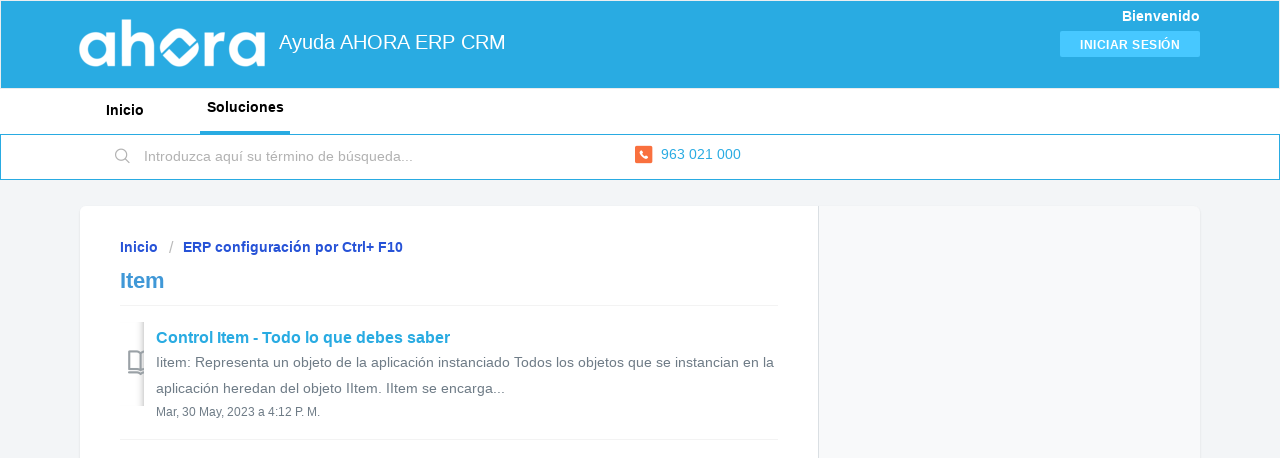

--- FILE ---
content_type: text/html; charset=utf-8
request_url: https://ahoraa.freshdesk.com/support/solutions/folders/44001194960
body_size: 5932
content:
<!DOCTYPE html>
       
        <!--[if lt IE 7]><html class="no-js ie6 dew-dsm-theme " lang="es" dir="ltr" data-date-format="non_us"><![endif]-->       
        <!--[if IE 7]><html class="no-js ie7 dew-dsm-theme " lang="es" dir="ltr" data-date-format="non_us"><![endif]-->       
        <!--[if IE 8]><html class="no-js ie8 dew-dsm-theme " lang="es" dir="ltr" data-date-format="non_us"><![endif]-->       
        <!--[if IE 9]><html class="no-js ie9 dew-dsm-theme " lang="es" dir="ltr" data-date-format="non_us"><![endif]-->       
        <!--[if IE 10]><html class="no-js ie10 dew-dsm-theme " lang="es" dir="ltr" data-date-format="non_us"><![endif]-->       
        <!--[if (gt IE 10)|!(IE)]><!--><html class="no-js  dew-dsm-theme " lang="es" dir="ltr" data-date-format="non_us"><!--<![endif]-->
	<head>
		
		<!-- Title for the page -->
<title> Item : Ayuda AHORA ERP CRM </title>

<!-- Meta information -->

      <meta charset="utf-8" />
      <meta http-equiv="X-UA-Compatible" content="IE=edge,chrome=1" />
      <meta name="description" content= "" />
      <meta name="author" content= "" />
       <meta property="og:title" content="Item" />  <meta property="og:url" content="https://ahoraa.freshdesk.com/support/solutions/folders/44001194960" />  <meta property="og:image" content="https://s3.amazonaws.com/cdn.freshdesk.com/data/helpdesk/attachments/production/2043017071532/logo/W5Kjg_jpcCDjM8zNyU8J0zmBhlu0WlgYVw.png?X-Amz-Algorithm=AWS4-HMAC-SHA256&amp;amp;X-Amz-Credential=AKIAS6FNSMY2XLZULJPI%2F20260126%2Fus-east-1%2Fs3%2Faws4_request&amp;amp;X-Amz-Date=20260126T102550Z&amp;amp;X-Amz-Expires=604800&amp;amp;X-Amz-SignedHeaders=host&amp;amp;X-Amz-Signature=e4732b1c4c75b2a9a93bae1e19765ca1057b74e42801684aea354c2b53df6b4e" />  <meta property="og:site_name" content="Ayuda AHORA ERP CRM" />  <meta property="og:type" content="article" />  <meta name="twitter:title" content="Item" />  <meta name="twitter:url" content="https://ahoraa.freshdesk.com/support/solutions/folders/44001194960" />  <meta name="twitter:image" content="https://s3.amazonaws.com/cdn.freshdesk.com/data/helpdesk/attachments/production/2043017071532/logo/W5Kjg_jpcCDjM8zNyU8J0zmBhlu0WlgYVw.png?X-Amz-Algorithm=AWS4-HMAC-SHA256&amp;amp;X-Amz-Credential=AKIAS6FNSMY2XLZULJPI%2F20260126%2Fus-east-1%2Fs3%2Faws4_request&amp;amp;X-Amz-Date=20260126T102550Z&amp;amp;X-Amz-Expires=604800&amp;amp;X-Amz-SignedHeaders=host&amp;amp;X-Amz-Signature=e4732b1c4c75b2a9a93bae1e19765ca1057b74e42801684aea354c2b53df6b4e" />  <meta name="twitter:card" content="summary" />  <link rel="canonical" href="https://ahoraa.freshdesk.com/support/solutions/folders/44001194960" /> 

<!-- Responsive setting -->
<link rel="apple-touch-icon" href="https://s3.amazonaws.com/cdn.freshdesk.com/data/helpdesk/attachments/production/2043017413978/fav_icon/f6DNMqY3CtO-wFJtKp_W3r5i2wSbwGV2Pw.JPG" />
        <link rel="apple-touch-icon" sizes="72x72" href="https://s3.amazonaws.com/cdn.freshdesk.com/data/helpdesk/attachments/production/2043017413978/fav_icon/f6DNMqY3CtO-wFJtKp_W3r5i2wSbwGV2Pw.JPG" />
        <link rel="apple-touch-icon" sizes="114x114" href="https://s3.amazonaws.com/cdn.freshdesk.com/data/helpdesk/attachments/production/2043017413978/fav_icon/f6DNMqY3CtO-wFJtKp_W3r5i2wSbwGV2Pw.JPG" />
        <link rel="apple-touch-icon" sizes="144x144" href="https://s3.amazonaws.com/cdn.freshdesk.com/data/helpdesk/attachments/production/2043017413978/fav_icon/f6DNMqY3CtO-wFJtKp_W3r5i2wSbwGV2Pw.JPG" />
        <meta name="viewport" content="width=device-width, initial-scale=1.0, maximum-scale=5.0, user-scalable=yes" /> 
		
		<!-- Adding meta tag for CSRF token -->
		<meta name="csrf-param" content="authenticity_token" />
<meta name="csrf-token" content="ogHeLd80aCQWHgGFJO8g64FtyKMO1oS4i3eJSVCxZn+EBomJ7ix2dD4PfUOuip5rCnMYAmN1gXyZt6oJG8mVmw==" />
		<!-- End meta tag for CSRF token -->
		
		<!-- Fav icon for portal -->
		<link rel='shortcut icon' href='https://s3.amazonaws.com/cdn.freshdesk.com/data/helpdesk/attachments/production/2043017413978/fav_icon/f6DNMqY3CtO-wFJtKp_W3r5i2wSbwGV2Pw.JPG' />

		<!-- Base stylesheet -->
 
		<link rel="stylesheet" media="print" href="https://assets2.freshdesk.com/assets/cdn/portal_print-6e04b27f27ab27faab81f917d275d593fa892ce13150854024baaf983b3f4326.css" />
	  		<link rel="stylesheet" media="screen" href="https://assets3.freshdesk.com/assets/cdn/falcon_portal_utils-a58414d6bc8bc6ca4d78f5b3f76522e4970de435e68a5a2fedcda0db58f21600.css" />	

		
		<!-- Theme stylesheet -->

		<link href="/support/theme.css?v=4&amp;d=1666332074" media="screen" rel="stylesheet" type="text/css">

		<!-- Google font url if present -->
		

		<!-- Including default portal based script framework at the top -->
		<script src="https://assets10.freshdesk.com/assets/cdn/portal_head_v2-d07ff5985065d4b2f2826fdbbaef7df41eb75e17b915635bf0413a6bc12fd7b7.js"></script>
		<!-- Including syntexhighlighter for portal -->
		<script src="https://assets5.freshdesk.com/assets/cdn/prism-841b9ba9ca7f9e1bc3cdfdd4583524f65913717a3ab77714a45dd2921531a402.js"></script>

		

		<!-- Access portal settings information via javascript -->
		 <script type="text/javascript">     var portal = {"language":"es","name":"Ayuda AHORA ERP CRM","contact_info":"","current_page_name":"article_list","current_tab":"solutions","vault_service":{"url":"https://vault-service.freshworks.com/data","max_try":2,"product_name":"fd"},"current_account_id":1104079,"preferences":{"bg_color":"#f3f5f7","header_color":"#29abe2","help_center_color":"#ffffff","footer_color":"#183247","tab_color":"#ffffff","tab_hover_color":"#29abe2","btn_background":"#ffffff","btn_primary_background":"#29abe2","base_font":"Tahoma","text_color":"#183247","headings_font":"Tahoma","headings_color":"#183247","link_color":"#29abe2","link_color_hover":"#2753d7","input_focus_ring_color":"#29abe2","non_responsive":"false","personalized_articles":true},"image_placeholders":{"spacer":"https://assets3.freshdesk.com/assets/misc/spacer.gif","profile_thumb":"https://assets2.freshdesk.com/assets/misc/profile_blank_thumb-4a7b26415585aebbd79863bd5497100b1ea52bab8df8db7a1aecae4da879fd96.jpg","profile_medium":"https://assets8.freshdesk.com/assets/misc/profile_blank_medium-1dfbfbae68bb67de0258044a99f62e94144f1cc34efeea73e3fb85fe51bc1a2c.jpg"},"falcon_portal_theme":true};     var attachment_size = 20;     var blocked_extensions = "";     var allowed_extensions = "";     var store = { 
        ticket: {},
        portalLaunchParty: {} };    store.portalLaunchParty.ticketFragmentsEnabled = false;    store.pod = "us-east-1";    store.region = "US"; </script> 


			
	</head>
	<body>
            	
		
		
		
	<header class="banner">
		<div class="banner-wrapper page">
			<div class="banner-title">
				<a href="/support/home"class='portal-logo'><span class="portal-img"><i></i>
                    <img src='https://s3.amazonaws.com/cdn.freshdesk.com/data/helpdesk/attachments/production/2043017071532/logo/W5Kjg_jpcCDjM8zNyU8J0zmBhlu0WlgYVw.png' alt="Logotipo"
                        onerror="default_image_error(this)" data-type="logo" />
                 </span></a>
				<h1 class="ellipsis heading">Ayuda AHORA ERP CRM</h1>
			</div>
			<nav class="banner-nav">
				 <div class="welcome">Bienvenido <b></b> </div>  <b><a href="/support/login"><b>Iniciar sesión</b></a></b>
			</nav>
		</div>
	</header>
	<nav class="page-tabs">
		<div class="page no-padding no-header-tabs">
			
				<a data-toggle-dom="#header-tabs" href="#" data-animated="true" class="mobile-icon-nav-menu show-in-mobile"></a>
				<div class="nav-link" id="header-tabs">
					
						
							<a href="/support/home" class="">Inicio</a>
						
					
						
							<a href="/support/solutions" class="active">Soluciones</a>
						
					
				</div>
			
		</div>
	</nav>

<!-- Search and page links for the page -->

	<section class="help-center-sc rounded-6">
		<div class="page no-padding">
		<div class="hc-search">
			<div class="hc-search-c">
				<form class="hc-search-form print--remove" autocomplete="off" action="/support/search/solutions" id="hc-search-form" data-csrf-ignore="true">
	<div class="hc-search-input">
	<label for="support-search-input" class="hide">Introduzca aquí su término de búsqueda...</label>
		<input placeholder="Introduzca aquí su término de búsqueda..." type="text"
			name="term" class="special" value=""
            rel="page-search" data-max-matches="10" id="support-search-input">
	</div>
	<div class="hc-search-button">
		<button class="btn btn-primary" aria-label="Buscar" type="submit" autocomplete="off">
			<i class="mobile-icon-search hide-tablet"></i>
			<span class="hide-in-mobile">
				Buscar
			</span>
		</button>
	</div>
</form>
			</div>
		</div>
		<div class="hc-nav  nav-with-contact ">
			 <nav>   <div> <a href="tel:963 021 000" class="mobile-icon-nav-contact contact-info ellipsis">
            <span dir='ltr'>963 021 000</span>
           </a> </div>  </nav>
		</div>
		</div>
	</section>



<div class="page">
	
	
	<!-- Search and page links for the page -->
	

	<!-- Notification Messages -->
	 <div class="alert alert-with-close notice hide" id="noticeajax"></div> 

	
	<div class="c-wrapper">		
		<section class="main content rounded-6 min-height-on-desktop fc-folder-show" id="folder-show-44001194960">
	<div class="breadcrumb">
		<a href="/support/solutions"> Inicio </a>
		<a href="/support/solutions/44000802746">ERP configuración por Ctrl+ F10</a>
	</div>
	<h2 class="heading">Item</h2>
	<p class="info-text"></p>
	
				
			<section class="article-list c-list">
				
					<div class="c-row c-article-row">
					    <i class="icon-article-table-row"></i>
						<div class="ellipsis article-title"> 
							<a href="/support/solutions/articles/44001792377-control-item-todo-lo-que-debes-saber" class="c-link">Control Item - Todo lo que debes saber</a>
						</div>
						
						  <div class="description-text">
							 Iitem: Representa un objeto de la aplicación instanciado     Todos los objetos que se instancian en la aplicación heredan del objeto IItem. IItem se encarga...
						  </div>
						
						<div class="help-text">Mar, 30 May, 2023 a  4:12 P. M.</div>
					</div>
				
			</section>
			
		
	
</section>
	</div>
	

	

</div>

	<footer class="footer rounded-6">
		<nav class="footer-links page no-padding">
			
					
						<a href="/support/home" class="">Inicio</a>
					
						<a href="/support/solutions" class="active">Soluciones</a>
					
			
			
			  <a href="#portal-cookie-info" rel="freshdialog" data-lazy-load="true" class="cookie-link"
        data-width="450px" title="Por qué nos gustan las Cookies" data-template-footer="">
        Política de Cookies
      </a> <div id="portal-cookie-info" class="hide"><textarea>
        <p>Utilizamos cookies para tratar de darle una mejor experiencia en Freshdesk. </p>
        <p>Si desea saber más sobre el tipo de cookies que utilizamos y sobre la forma y los motivos por los que las usamos, lea nuestra <a href="https://www.freshworks.com/privacy/" target="_blank" rel="nofollow">Política de privacidad</a>. Si no le gustan las cookies, o está a dieta, también puede desactivarlas por completo. Solo tenga en cuenta que en Freshdesk nos encantan las cookies (sobre todo las de virutas de chocolate), y que algunos apartados de Freshdesk podrían no funcionar correctamente si las desactiva.</p>
        <p>También daremos por supuesto que estás de acuerdo con la manera en que usamos las cookies y las acepta, como se describe en nuestra <a href="https://www.freshworks.com/privacy/" target="_blank" rel="nofollow">Política de privacidad</a>, a menos que decidas desactivarlas por completo a través de su navegador. </p>
      </textarea></div> 
		</nav>
	</footer>
	  <div class="copyright">
        <a href=https://freshdesk.es/?utm_source=portal&utm_medium=reflink&utm_campaign=portal_reflink target="_blank" rel="nofollow"> Software de Help Desk </a>
        de Freshdesk
      </div> 




			<script src="https://assets4.freshdesk.com/assets/cdn/portal_bottom-0fe88ce7f44d512c644a48fda3390ae66247caeea647e04d017015099f25db87.js"></script>

		<script src="https://assets4.freshdesk.com/assets/cdn/redactor-642f8cbfacb4c2762350a557838bbfaadec878d0d24e9a0d8dfe90b2533f0e5d.js"></script> 
		<script src="https://assets5.freshdesk.com/assets/cdn/lang/es-d349c1e52dafdfd7c8ce21f8f34014d9646bc6b4e4f452452ea007567fd43eef.js"></script>
		<!-- for i18n-js translations -->
  		<script src="https://assets3.freshdesk.com/assets/cdn/i18n/portal/es-4d1029ab772e33a42b6b6d5ed046cbaf9b983dd0ed95b67135bf52770097a7af.js"></script>
		<!-- Including default portal based script at the bottom -->
		<script nonce="iqp+Hcd6XjmDd3S1MO4a4A==">
//<![CDATA[
	
	jQuery(document).ready(function() {
					
		// Setting the locale for moment js
		moment.lang('es');

		var validation_meassages = {"two_decimal_place_warning":"Value cannot have more than 2 decimal digits","select_atleast_one":"Seleccione al menos una opción.","required":"Este campo es obligatorio.","remote":"Por favor agrega este campo","email":"Por favor ingresa un email valido","url":"Ingrese una direccion valida","date":"ingrese una fecha valida","dateISO":"Ingrese una fecha valida (ISO)","number":"Ingrese un numero valido","digits":"Ingrese solo Digitos","creditcard":"Ingrese numero de targeta de credito","equalTo":"Ingrese el mismo valor nuevamente","integration_no_match":"no hay datos que coincidan...","ember_method_name_reserved":"Este nombre está reservado y no puede utilizarse. Por favor, elija otro nombre."}	

		jQuery.extend(jQuery.validator.messages, validation_meassages );


		jQuery(".call_duration").each(function () {
			var format,time;
			if (jQuery(this).data("time") === undefined) { return; }
			if(jQuery(this).hasClass('freshcaller')){ return; }
			time = jQuery(this).data("time");
			if (time>=3600) {
			 format = "hh:mm:ss";
			} else {
				format = "mm:ss";
			}
			jQuery(this).html(time.toTime(format));
		});
	});

	// Shortcuts variables
	var Shortcuts = {"global":{"help":"?","save":"mod+return","cancel":"esc","search":"/","status_dialog":"mod+alt+return","save_cuctomization":"mod+shift+s"},"app_nav":{"dashboard":"g d","tickets":"g t","social":"g e","solutions":"g s","forums":"g f","customers":"g c","reports":"g r","admin":"g a","ticket_new":"g n","compose_email":"g m"},"pagination":{"previous":"alt+left","next":"alt+right","alt_previous":"j","alt_next":"k"},"ticket_list":{"ticket_show":"return","select":"x","select_all":"shift+x","search_view":"v","show_description":"space","unwatch":"w","delete":"#","pickup":"@","spam":"!","close":"~","silent_close":"alt+shift+`","undo":"z","reply":"r","forward":"f","add_note":"n","scenario":"s"},"ticket_detail":{"toggle_watcher":"w","reply":"r","forward":"f","add_note":"n","close":"~","silent_close":"alt+shift+`","add_time":"m","spam":"!","delete":"#","show_activities_toggle":"}","properties":"p","expand":"]","undo":"z","select_watcher":"shift+w","go_to_next":["j","down"],"go_to_previous":["k","up"],"scenario":"s","pickup":"@","collaboration":"d"},"social_stream":{"search":"s","go_to_next":["j","down"],"go_to_previous":["k","up"],"open_stream":["space","return"],"close":"esc","reply":"r","retweet":"shift+r"},"portal_customizations":{"preview":"mod+shift+p"},"discussions":{"toggle_following":"w","add_follower":"shift+w","reply_topic":"r"}};
	
	// Date formats
	var DATE_FORMATS = {"non_us":{"moment_date_with_week":"ddd, D MMM, YYYY","datepicker":"d M, yy","datepicker_escaped":"d M yy","datepicker_full_date":"D, d M, yy","mediumDate":"d MMM, yyyy"},"us":{"moment_date_with_week":"ddd, MMM D, YYYY","datepicker":"M d, yy","datepicker_escaped":"M d yy","datepicker_full_date":"D, M d, yy","mediumDate":"MMM d, yyyy"}};

	var lang = { 
		loadingText: "Por favor espera...",
		viewAllTickets: "View all tickets"
	};


//]]>
</script> 

		

		
		<script type="text/javascript">
     		I18n.defaultLocale = "en";
     		I18n.locale = "es";
		</script>
			
    	


		<!-- Include dynamic input field script for signup and profile pages (Mint theme) -->

	</body>
</html>
